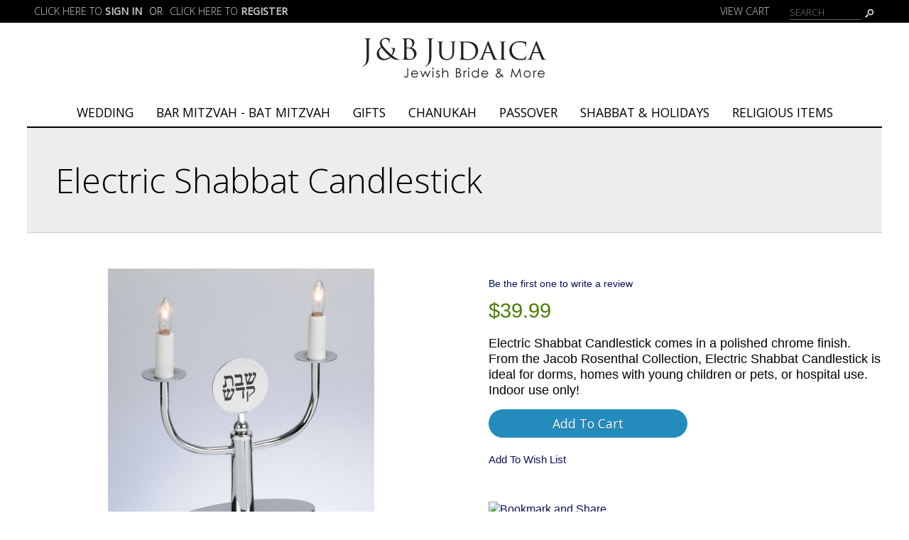

--- FILE ---
content_type: text/html; charset=ISO-8859-1
request_url: https://www.jewishbride.com/store/electric_candlestick.html
body_size: 28274
content:
<!-- ***** Start of Include: [sc] BB-VARs-DOCTYPE.sst -->
<!doctype html><html lang="en-US"><head>
<meta name="generator" content="ShopSite Pro 15.0 r3 (sc - BB-Product.sst)">
<meta name="referrer" content="no-referrer-when-downgrade">
<meta name="web_author" content="ShopSite.com Template - Central BB-Theme">
<meta http-equiv="content-type" content="text/html; charset=ISO-8859-1">
<meta name="viewport" content="width=device-width, initial-scale=1.0">
<!-- ***** End of Include:  BB-VARs-DOCTYPE.sst -->
<!-- ***** Start of Include: [sc] BB-ProductHead.sst -->
<meta name="keywords" content="shabbat, electric candlestick, ">
<meta name="description" content="Electric Shabbat Candlestick comes with 2 bulbs and In-Line On/Off Switch.  The Hebrew writing on the Candlestick reads Shabbat Kodish.">
<meta property="og:type" content="product">
<meta property="og:title" content="Electric Shabbat Candlestick">
<meta property="og:description" content="Love This : Electric Shabbat Candlestick">
<meta property="og:image" content="https://www.jewishbride.com/store/media/products/shabbat_electric_candlesticks.png">
<meta property="og:url" content="https://www.jewishbride.com/store/electric_candlestick.html">
<meta property="og:site_name" content="J & B Judaica"><title>Electric Shabbat Candlestick</title>
<link rel="canonical" href="https://www.jewishbride.com/store/electric_candlestick.html">
<link rel="stylesheet" href="https://www.jewishbride.com/store/publish/bb-basicmoreinfo.css">

<!-- ***** End of Include:  BB-ProductHead.sst -->
<!-- ***** Start of Include: [data] BB-Head.sst -->
<!-- Google Tag Manager -->
<script>(function(w,d,s,l,i){w[l]=w[l]||[];w[l].push({'gtm.start':new Date().getTime(),event:'gtm.js'});var f=d.getElementsByTagName(s)[0],j=d.createElement(s),dl=l!='dataLayer'?'&l='+l:'';j.async=true;j.src='https://www.googletagmanager.com/gtm.js?id='+i+dl;f.parentNode.insertBefore(j,f);})(window,document,'script','dataLayer','GTM-WNH92R');</script>
<!-- End Google Tag Manager -->

<!-- Google tag (gtag.js) --> <script async src="https://www.googletagmanager.com/gtag/js?id=AW-1006916737"></script> <script> window.dataLayer = window.dataLayer || []; function gtag(){dataLayer.push(arguments);} gtag('js', new Date()); gtag('config', 'AW-1006916737'); </script>


<link rel="stylesheet" type="text/css" href="https://www.jewishbride.com/store/publish/bb.css">
<link rel="stylesheet" type="text/css" href="https://www.jewishbride.com/store/publish/bb-central.css">
<script type="text/javascript" src="https://www.jewishbride.com/store/publish/bb.js"></script>

<!-- ***** End of Include:  BB-Head.sst -->
<script type="text/javascript" src="https://ajax.googleapis.com/ajax/libs/jquery/3.7.1/jquery.min.js"></script>
  <script type="text/javascript">
    var ss_jQuery = jQuery.noConflict(true);
  </script>
<script src="https://www.jewishbride.com/store/media/en-US/javascript/jquery/jquery.jqzoom-core-pack.js?1548198286"></script>
<script src="https://www.jewishbride.com/store/media/en-US/javascript/jquery/json2.min.js?1416590993"></script>
</head><body class="fullwidth bb-pr-product">
<!-- ***** Start of Include: [data] BB-Header-Central.sst -->
<!-- Google Tag Manager (noscript) -->
<noscript><iframe src="https://www.googletagmanager.com/ns.html?id=GTM-WNH92R" height="0" width="0" style="display:none;visibility:hidden"></iframe></noscript>
<!-- End Google Tag Manager (noscript) -->

<script type="text/javascript">var $ = ss_jQuery, jQuery = ss_jQuery;</script><header>
<div id="cl-topbar"><div id="cl-topbarin"><div class="left inline-left"><div id="cl-registration"><script type="text/javascript">DisplayRegistration("|","|","or");</script></div></div><div class="right inline-right"><script type="text/javascript">DisplayMiniCart("ItemCount");</script><!-- ***** Start of Include: [sc] BB-SearchField.sst -->
<form action="https://www.jewishbride.com/cgi-jewishbride/sb/productsearch.cgi?storeid=*1a5ff44d10a64bce08c962efd9fbbf" method="post" id="bb-searchform"><input type="hidden" name="storeid" value="*1a5ff44d10a64bce08c962efd9fbbf"><span id="search-area"><input type="text" name="search_field" id="search-field" size="20" value="Search" onFocus="value=''"><input type="submit" id="search-submit" value="Go"></span></form><!-- ***** End of Include:  BB-SearchField.sst -->
</div><div class="clear"></div></div></div>
<div id="cl-logo">
    <div id="cl-logoin"><a href="http://www.jewishbride.com/store/index.html" title="J & B Judaica"><img src="https://www.jewishbride.com/store/media/JB_logo.png" alt="JB Logo"></a></div>    <!-- ***** Start of Include: [sc] BB-PageMenu.sst -->
<div class="suckertreemenu">
<ul id="ShopSite">
  <li><a href="https://www.jewishbride.com/store/wedding.html" style="" title="Wedding" >Wedding</a>
<ul>
  <li><a href="https://www.jewishbride.com/store/ketubah.html"  title="Ketubah" >Ketubah</a></li>
  <li><a href="https://www.jewishbride.com/store/yarmulke.html"  title="Yarmulke" >Yarmulke</a></li>
  <li><a href="https://www.jewishbride.com/store/kiddush_cups.html"  title="Kiddush Cups" >Kiddush Cups</a></li>
  <li><a href="https://www.jewishbride.com/store/wedding_ss90.html"  title="Groom's Glass" >Groom's Glass</a></li>
  <li><a href="https://www.jewishbride.com/store/wedding_ss91.html"  title="Ceremony Items" >Ceremony Items</a></li>
  <li><a href="https://www.jewishbride.com/store/anniversary.html"  title="Anniversary" >Anniversary</a></li>
  <li><a href="https://www.jewishbride.com/store/books_wedding.html"  title="Jewish Wedding Books" >Jewish Wedding Books</a></li>
  <li><a href="https://www.jewishbride.com/store/parents_gifts.html"  title="Parent's Gifts" >Parent's Gifts</a></li>
</ul>
</li>
  <li><a href="https://www.jewishbride.com/store/bar_mitzvah_bat_mitzvah.html"  title="Bar Mitzvah - Bat Mitzvah" >Bar Mitzvah - Bat Mitzvah</a>
<ul>
  <li><a href="https://www.jewishbride.com/store/tallit.html"  title="Tallit" >Tallit</a></li>
  <li><a href="https://www.jewishbride.com/store/yarmulke.html"  title="Yarmulke" >Yarmulke</a></li>
  <li><a href="https://www.jewishbride.com/store/kiddush_cups.html"  title="Kiddush Cups" >Kiddush Cups</a></li>
  <li><a href="https://www.jewishbride.com/store/yads.html"  title="Yads (Torah Pointers)" >Yads (Torah Pointers)</a></li>
  <li><a href="https://www.jewishbride.com/store/b_mitzvah_gifts.html"  title="Mitzvah Gifts" >Mitzvah Gifts</a></li>
  <li><a href="https://www.jewishbride.com/store/books_bmitzvah.html"  title="Mitzvah Books" >Mitzvah Books</a></li>
  <li><a href="https://www.jewishbride.com/store/b_mitzvah_cert.html"  title="Artist Certificates" >Artist Certificates</a></li>
  <li><a href="https://www.jewishbride.com/store/jewelry.html"  title="Mitzvah Jewelry Gifts" >Mitzvah Jewelry Gifts</a></li>
  <li><a href="https://www.jewishbride.com/store/tallit_bags.html"  title="Tallit Bags" >Tallit Bags</a></li>
  <li><a href="https://www.jewishbride.com/store/tallis_clips.html"  title="Tallit Clips" >Tallit Clips</a></li>
  <li><a href="https://www.jewishbride.com/store/tefillin.html"  title="Tefillin" >Tefillin</a></li>
</ul>
</li>
  <li><a href="https://www.jewishbride.com/store/home_gifts.html"  title="Gifts" >Gifts</a>
<ul>
  <li><a href="https://www.jewishbride.com/store/home_gifts.html"  title="Home Gifts" >Home Gifts</a>
<ul>
  <li><a href="https://www.jewishbride.com/store/decorative.html"  title="Decorative Items" >Decorative Items</a></li>
  <li><a href="https://www.jewishbride.com/store/keepsake_box_collection.html"  title="Keepsake Collections" >Keepsake Collections</a></li>
  <li><a href="https://www.jewishbride.com/store/kitchen_dining.html"  title="Kitchen and Dining" >Kitchen and Dining</a></li>
  <li><a href="https://www.jewishbride.com/store/picture_frames.html"  title="Picture Frames" >Picture Frames</a></li>
  <li><a href="https://www.jewishbride.com/store/tzedakah_boxes.html"  title="Tzedakah Boxes" >Tzedakah Boxes</a></li>
  <li><a href="https://www.jewishbride.com/store/wallblessings.html"  title="Wall Blessings and Key Chains" >Wall Blessings and Key Chains</a></li>
</ul>
</li>
  <li><a href="https://www.jewishbride.com/store/jewelry.html"  title="Jewelry" >Jewelry</a></li>
  <li><a href="https://www.jewishbride.com/store/judaic_framed_artwork.html"  title="Judaic Artwork" >Judaic Artwork</a></li>
  <li><a href="https://www.jewishbride.com/store/children_babies.html"  title="Children & Bris" >Children & Bris</a></li>
  <li><a href="https://www.jewishbride.com/store/children_yarmulke.html"  title="Yarmulke - Children & Bris" >Yarmulke - Children & Bris</a></li>
  <li><a href="https://www.jewishbride.com/store/gifts_for_men.html"  title="Gifts for Men" >Gifts for Men</a></li>
  <li><a href="https://www.jewishbride.com/store/professional.html"  title="Professional Gifts" >Professional Gifts</a></li>
  <li><a href="https://www.jewishbride.com/store/desert_kippot.html"  title="Kippot Hats for Ladies" >Kippot Hats for Ladies</a></li>
  <li><a href="https://www.jewishbride.com/store/Tree_of_Life_Collection.html"  title="Tree of Life Collection" >Tree of Life Collection</a></li>
  <li><a href="https://www.jewishbride.com/store/books_music.html"  title="Books & Music" >Books & Music</a></li>
</ul>
</li>
  <li><a href="https://www.jewishbride.com/store/chanukah_dreidels.html"  title="Chanukah" >Chanukah</a>
<ul>
  <li><a href="https://www.jewishbride.com/store/menorahs.html"  title="Menorahs" >Menorahs</a></li>
  <li><a href="https://www.jewishbride.com/store/electric_menorahs.html"  title="Electric Menorahs" >Electric Menorahs</a></li>
  <li><a href="https://www.jewishbride.com/store/chanukahcandles.html"  title="Chanukah Candles, Bulbs & Oils" >Chanukah Candles, Bulbs & Oils</a></li>
  <li><a href="https://www.jewishbride.com/store/dreidels.html"  title="Dreidels" >Dreidels</a></li>
  <li><a href="https://www.jewishbride.com/store/chanukah_decorations.html"  title="Chanukah Decorations" >Chanukah Decorations</a></li>
  <li><a href="https://www.jewishbride.com/store/chanukah_gifts.html"  title="Chanukah Gifts" >Chanukah Gifts</a></li>
  <li><a href="https://www.jewishbride.com/store/chanukahgelt.html"  title="Chanukah Gelt" >Chanukah Gelt</a></li>
</ul>
</li>
  <li><a href="https://www.jewishbride.com/store/passover.html"  title="Passover" >Passover</a>
<ul>
  <li><a href="https://www.jewishbride.com/store/seder_plates.html"  title="Seder Plates & Matzah Trays" >Seder Plates & Matzah Trays</a></li>
  <li><a href="https://www.jewishbride.com/store/matzah_cover.html"  title="Matzah Covers and Afikomen Bags" >Matzah Covers and Afikomen Bags</a></li>
  <li><a href="https://www.jewishbride.com/store/elijah_miriam_cups.html"  title="Elijah & Miriam Cups" >Elijah & Miriam Cups</a></li>
  <li><a href="https://www.jewishbride.com/store/seder_table.html"  title="Seder Table Items" >Seder Table Items</a></li>
  <li><a href="https://www.jewishbride.com/store/passover_bibs.html"  title="Passover Bibs" >Passover Bibs</a></li>
  <li><a href="https://www.jewishbride.com/store/passover_gifts.html"  title="Passover Gifts" >Passover Gifts</a></li>
  <li><a href="https://www.jewishbride.com/store/haggadah.html"  title="Haggadah" >Haggadah</a></li>
</ul>
</li>
  <li><a href="https://www.jewishbride.com/store/shabbat.html"  title="Shabbat & Holidays" >Shabbat & Holidays</a>
<ul>
  <li><a href="https://www.jewishbride.com/store/shabat_candles.html"  title="Candlesticks & Candles" >Candlesticks & Candles</a></li>
  <li><a href="https://www.jewishbride.com/store/challah_covers.html"  title="Challah Boards, Covers & Knives" >Challah Boards, Covers & Knives</a></li>
  <li><a href="https://www.jewishbride.com/store/kiddush_cups.html"  title="Kiddush Cups" >Kiddush Cups</a></li>
  <li><a href="https://www.jewishbride.com/store/havdalah.html"  title="Havdalah" >Havdalah</a></li>
  <li><a href="https://www.jewishbride.com/store/purim.html"  title="Purim" >Purim</a></li>
  <li><a href="https://www.jewishbride.com/store/rosh_hashanah.html"  title="Rosh Hashanah & High Holidays" >Rosh Hashanah & High Holidays</a></li>
</ul>
</li>
  <li><a href="https://www.jewishbride.com/store/index.html"  title="Religious Items" >Religious Items</a>
<ul>
  <li><a href="https://www.jewishbride.com/store/kiddush_cups.html"  title="Kiddush Cups" >Kiddush Cups</a></li>
  <li><a href="https://www.jewishbride.com/store/mezuzah.html"  title="Mezuzah" >Mezuzah</a></li>
  <li><a href="https://www.jewishbride.com/store/tallit.html"  title="Tallit" >Tallit</a></li>
  <li><a href="https://www.jewishbride.com/store/tallit_bags.html"  title="Tallit Bags" >Tallit Bags</a></li>
  <li><a href="https://www.jewishbride.com/store/tallis_clips.html"  title="Tallis Clips" >Tallis Clips</a></li>
  <li><a href="https://www.jewishbride.com/store/tefillin.html"  title="Tefillin" >Tefillin</a></li>
  <li><a href="https://www.jewishbride.com/store/tzitzit.html"  title="Tzitzit" >Tzitzit</a></li>
  <li><a href="https://www.jewishbride.com/store/tzedakah_boxes.html"  title="Tzedakah Boxes" >Tzedakah Boxes</a></li>
  <li><a href="https://www.jewishbride.com/store/washingcups.html"  title="Washing Cups and Towels" >Washing Cups and Towels</a></li>
  <li><a href="https://www.jewishbride.com/store/yads.html"  title="Yads (Torah Pointers)" >Yads (Torah Pointers)</a></li>
  <li><a href="https://www.jewishbride.com/store/yahrzeit.html"  title="Yahrzeit - Memorial" >Yahrzeit - Memorial</a></li>
  <li><a href="https://www.jewishbride.com/store/books_music.html"  title="Books & Music" >Books & Music</a></li>
  <li><a href="https://www.jewishbride.com/store/yarmulke.html"  title="Yarmulkes" >Yarmulkes</a></li>
</ul>
</li>
</ul>
</div>
<script type="text/javascript">var liwidth = "0"; $("ul#ShopSite > li").each(function() {liwidth = parseInt(liwidth) + parseInt($(this).outerWidth());}); $("div.suckertreemenu").append("<a href=\"http://www.jewishbride.com/store/index.html\" id=\"categoriesLink\" onclick=\"openVertical(); return false;\">Categories<\/a>"); $("ul#ShopSite").append("<div id=\"bb-navfade\" onclick=\"openVertical();\"><\/div>"); $("ul#ShopSite li").each(function() {if ($(this).children("ul").length > 0) {$(this).attr("class","bb-navfolder")}});
$("#ShopSite > li").each(function() {if ($(this).html().indexOf("home_gifts.html") != -1) {$(this).addClass("subcategory"); return false;}});function rdCheck(wels) {
  if (wels > $("div.suckertreemenu").parent().outerWidth()) {verticalNav();} 
  else if ($("html").attr("id") === "touch") {horizontalNavTouch();} 
  else {regularNav();}
}
$("document").ready(function() {
  $(window).resize(debouncer(function() {rdCheck(liwidth);}));
  rdCheck(liwidth);
});
</script>
<!-- ***** End of Include:  BB-PageMenu.sst -->
<div class="clear"></div></div>
</header>

<div id="cl-alwayswhite">

<!-- ***** End of Include:  BB-Header-Central.sst -->
<!-- ***** Start of Include: [sc] BB-ProductPageContent.sst -->
<h1 id="bbnme">Electric Shabbat Candlestick</h1><div id="bb-abovedivider"></div><div id="bb-content"><div id="bb-inner"><div id="bb-miimghalf"><!-- ***** Start of Include: [sc] MoreInfoImageRow.sst -->
<style type="text/css">.clear{clear:both}.hidden{display:none!important}.thumb-cards{display:-ms-flexbox !important;display: flex !important;}.flex2>div{max-width:50%}.flex3>div{max-width:33%}.flex4>div{max-width:25%}.flex5>div{max-width:20%}.flex6>div{max-width:16%}.flex7>div{max-width:14%}.flex8>div{max-width:12.5%}.flex9>div{max-width:11%}.flex10>div{max-width:10%}td div.prod_img{min-width:300px}.prod_img,.row_img,#prod_img,.row_img img{max-width:100%}.prod_img,.row_img,#prod_img,.row_img img{max-width:initial !important}.row_img{margin-top:6px;clear:left}.row_img a{display:inline-block;margin-top:2px;margin-right:2px}.row_img .thumb-cards>div:last-child a{margin-right:0px !important}#gallery img{border:1px solid transparent;;opacity:.7;filter:opacity(70)}a.zoomGalleryActive img{border:1px solid #06105B !important;opacity:1!important;filter:opacity(100)!important}</style>
<div class="prod_img"><img src="https://www.jewishbride.com/store/media/products/ss_size1/shabbat_electric_candlesticks.png" alt="Electric Shabbat Candlestick" name="prod_img" id="prod_img" data-zoom-image="https://www.jewishbride.com/store/media/products/shabbat_electric_candlesticks.png"></div>
<div class="row_img" id="gallery"><div class="thumb-cards flex5">
</div></div>
<!-- ***** End of Include:  MoreInfoImageRow.sst -->
</div><div id="bb-miinfohalf" class="lmt">
  <span class="hidden">Electric Shabbat Candlestick</span>    <span id="bb-writerev"><a class="reviews_write_review_link" href="https://www.jewishbride.com/cgi-jewishbride/sb/reviews.cgi?storeid=*1a5ff44d10a64bce08c962efd9fbbf&reviews_mode=2&code=ExplodeA245307c06389aea9505279002b011376" rel="nofollow" onClick="window.open(this.href, 'Write_a_review', 'width=600,height=700,resizable=yes,scrollbars=yes');return false;">Be the first one to write a review</a></span><!-- ***** Start of Include: [sc] BB-PriceTwoLine.sst -->
<div class="bb-price Normal" id="bb-pricetwoline">
    
      <span class="bb-saleprice">$<span>39.99</span></span> 
  </div>
<!-- ***** End of Include:  BB-PriceTwoLine.sst -->

<div id="bb-midesc" class="Plain Normal">Electric Shabbat Candlestick comes in a polished chrome finish.   From the Jacob Rosenthal Collection, Electric Shabbat Candlestick is ideal for dorms, homes with young children or pets, or hospital use.  Indoor use only!
<div class="clear"></div></div>  <form id="bb-miform" action="https://www.jewishbride.com/cgi-jewishbride/sb/order.cgi" method="post"><input type="hidden" name="storeid" value="*1a5ff44d10a64bce08c962efd9fbbf"><input type="hidden" name="dbname" value="products"><input type="hidden" name="function" value="add">
<input type="hidden" name="itemnum" value="406">
 
<input id="bb-miaddtxt" class="bb-bigsubmit" type="submit" value="Add To Cart"> 
</form>
<div class="clear"></div>
<form action="https://www.jewishbride.com/cgi-jewishbride/sb/wishlist.cgi" method="post">
<input type="hidden" name="storeid" value="*1a5ff44d10a64bce08c962efd9fbbf">
<input type="hidden" name="itemnum" value="406">
<input type="hidden" name="wl" value="">
<input type="hidden" name="func" value="add">
<div class="ss_wl_Box" style="display:none;"><span class="ss_wl_Label">Add To Wish List</span><div class="ss_wl_Lists"></div></div>
</form>
<div id="bbsocialshare"><span id="tellafriend"><a href="//www.addthis.com/bookmark.php?v=250&amp;pub=xa-4a78769c7cc46f3b" onmouseover="return addthis_open(this, '', '[URL]', '[TITLE]')" onmouseout="addthis_close()" onclick="return addthis_sendto()"><img src="//s7.addthis.com/static/btn/lg-share-en.gif" width="125" height="16" alt="Bookmark and Share" style="border:0"/></a><script type="text/javascript" src="//s7.addthis.com/js/250/addthis_widget.js?pub=xa-4a78769c7cc46f3b"></script></span></div>
</div><!-- closing bb-miinfo -->
  <div class="clear"></div>
  
<div id="bb-mi-moreinfotext" class="bb-mi-regsection lmt">Electric Shabbat Candlestick comes with 2 bulbs and In-Line On/Off Switch.  The Hebrew writing on the Candlestick reads Shabbat Kodish.<br><br>

Measures 9.00" l x 2.50" w x 5.50" h.</div><div id="bb-mi-createdtable" class="bb-mi-regsection lmt">
          </div>
<div class="clear"></div></div></div>

<section id="bb-bestsellers"><div id="bb-divbestsellers"><h2 id="bb-globalcrosssellhdr" class="bb-bottomborder">Other items you might want to order:</h2><div id="bbgcrosssell" class="loopinfinite5"><ul id="bb-loopgcross" class="bb-loopheight">
<li class="prod"><!-- ***** Start of Include: [sc] BB-ProductCrossSellDefine-Infinite.sst -->
<div class="bb-crossinfinite left"><div class="bb-crossimg"><a href="https://www.jewishbride.com/store/eml.html" title="Electric Memorial Lamp"><img src="https://www.jewishbride.com/store/media/products/ss_size3/ElectricMemorialLampL-977.png" alt="ElectricMemorialLampL-977.png"></a></div><div class="bb-crossdets"><a class="bb-prodnme Bold Normal" href="https://www.jewishbride.com/store/eml.html" title="Electric Memorial Lamp">Electric Memorial Lamp</a>
<span class="bb-prodprc Bold Normal">
  $45.00  </span>
 </div><div class="clear"></div>
</div>

<!-- ***** End of Include:  BB-ProductCrossSellDefine-Infinite.sst -->

</li><li class="prod"><!-- ***** Start of Include: [sc] BB-ProductCrossSellDefine-Infinite.sst -->
<div class="bb-crossinfinite left"><div class="bb-crossimg"><a href="https://www.jewishbride.com/store/battery_candlestick.html" title="Shabbat Candles Battery Operated"><img src="https://www.jewishbride.com/store/media/products/ss_size3/shabbat_battery_candlestick.png" alt="shabbat_battery_candlestick"></a></div><div class="bb-crossdets"><a class="bb-prodnme Bold Normal" href="https://www.jewishbride.com/store/battery_candlestick.html" title="Shabbat Candles Battery Operated">Shabbat Candles Battery Operated</a>
<span class="bb-prodprc Bold Normal">
  $5.00  </span>
 </div><div class="clear"></div>
</div>

<!-- ***** End of Include:  BB-ProductCrossSellDefine-Infinite.sst -->

</li></ul><div class="clear"></div></div></div></section>

<!-- ***** End of Include:  BB-ProductPageContent.sst -->
<!-- ***** Start of Include: [data] BB-Footer3.sst -->
</div><footer>  
<div id="bb-footer3row1outer">
  <div id="bb-footer3row1">
    <div id="bb-footer3follow"><a href="http://facebook.com/JewishBride" rel="noopener" class="social_follow fb_follow" target="_blank"><img class="social_follow fb_follow" src="https://www.jewishbride.com/store/media/en-US/backgrounds/shared/transparent-facebook.png" alt="Like our Facebook Page" title="Like our Facebook Page"></a><a href="https://twitter.com/JewishBride1" rel="noopener" class="social_follow twtr_follow" target="_blank"><img class="social_follow twtr_follow" src="https://www.jewishbride.com/store/media/en-US/backgrounds/shared/transparent-twitter.png" alt="Follow us on Twitter" title="Follow us on Twitter"></a><a href="https://www.instagram.com/j_b_judaica"border="0" target="_blank"> <img src ="https://www.jewishbride.com/store/media/instagram.jpg" alt="Follow Us on Instagram" title="Follow us on Instagram"></a></div>
    <div class="clear"></div>
  </div>
</div>
<div id="bb-footer3">
  <div id="bb-footer3links">
    <div class="footer_pagelinks">
 <a class="footer_pagetitle" href="https://www.jewishbride.com/store/about.html" title="About Us" >About Us</a>
</div>
<div class="footer_pagelinks">
 <a class="footer_pagetitle" href="https://www.jewishbride.com/store/contacts.html" title="Contact Us" >Contact Us</a>
</div>
<div class="footer_pagelinks">
 <a class="footer_pagetitle" href="https://www.jewishbride.com/store/security.html" title="Security Policy" >Security Policy</a>
</div>
        <div class="clear"></div>
  </div>
<div class="clear"></div>
<div id="bb-footer3footer"><center><BR><BR><font size="2"<div align="center"><span class="style1"> © 1995 - 2024 J & B Judaica, Jewish Bride & More  </span></center>
</div><div class="clear"></div><div id="bb-footeradditionallinks">
<a class="giftcertlink" href="https://www.jewishbride.com/cgi-jewishbride/sb/order.cgi?storeid=*1a5ff44d10a64bce08c962efd9fbbf&amp;cert=gift">Gift Certificates</a>
<a href="https://www.jewishbride.com/cgi-jewishbride/sb/wishlist.cgi?storeid=*1a5ff44d10a64bce08c962efd9fbbf">Gift Registry</a><a href="https://www.jewishbride.com/cgi-jewishbride/sb/order.cgi?func=3&amp;storeid=*1a5ff44d10a64bce08c962efd9fbbf&amp;html_reg=html" title="Your Account">Your Account</a></div>
</div></footer>

<!-- ***** End of Include:  BB-Footer3.sst -->
<!-- ***** Start of Include: [sc] BB-FooterScripts.sst -->
<link href="//fonts.googleapis.com/css?family=Lobster|Open+Sans:400,300" rel="stylesheet" type="text/css"><link href="https://www.jewishbride.com/store/publish/bb-bxslider.css" rel="stylesheet">
<script src="https://www.jewishbride.com/store/publish/bb-bxslider.js"></script>
<script type="text/javascript">ss_jQuery(document).ready(function(){ss_jQuery('#bb-loopgcross').bxSlider({maxSlides: 9, minSlides: 3, slideWidth: 200, slideMargin: 10, pager: false, infiniteLoop: false, hideControlOnEnd: true,touchEnabled:false});});</script>
<script type="text/javascript">$(document).ready(function(){$('.bb-prodprc').each(function(){e=$(this);var a=e.attr('data-price');if(a) {var subs = a.replace(/,/g, '').split('|');for (i = 0; i < subs.length; i++) {subs[i] = parseFloat(subs[i]);}; var prc='$'+Number(subs.min()).toFixed(2);if ((subs.min()) != (subs.max())) prc += ' - ' + '$' + Number(subs.max()).toFixed(2);e.text(e.text() + prc); e.removeAttr('data-price');}});});</script>
<!-- ***** Start of Include: [sc] BB-MatchHeight.js -->
<script type="text/javascript" src="https://www.jewishbride.com/store/publish/bb-matchHeight.js"></script>
<script type="text/javascript">(function($) {$(function() {var byRow = $('body'); $('.bb-loopheight').each(function() {$(this).children('.bb-matchheight').matchHeight(byRow);});});})(ss_jQuery);</script>
<!-- ***** End of Include:  BB-MatchHeight.js -->
<script type="text/javascript" src="https://www.jewishbride.com/store/publish/bb-modernizr.js"></script>
<script type="text/javascript">$("table").each(function() {if (($(this).outerWidth()) > ($(this).parent().outerWidth())) {$(this).addClass("tabletoobig");}});</script>
<!-- ***** End of Include:  BB-FooterScripts.sst -->
<!-- ***** Start of Include: [sc] QuickAjaxAddToCart.sst -->
<!-- ***** End of Include:  QuickAjaxAddToCart.sst -->
<!-- ***** Start of Include: [sc] MoreInfoImageRow-JavaScript.sst -->
<script src="https://www.jewishbride.com/store/publish/elevatezoom.js"></script>
<script>ss_jQuery("#prod_img").elevateZoom({gallery:'gallery',zoomType:"inner",cursor:"crosshair"});</script>
<!-- ***** End of Include:  MoreInfoImageRow-JavaScript.sst -->
<script>function updatePrice(prodcontainer) {var price = 39.99;ss_jQuery("#"+prodcontainer+" select option:selected").each(function(){var optionval = ss_jQuery(this).val();if(optionval.indexOf(';=') > -1){price=parseFloat(optionval.substring(optionval.indexOf(';=')+2))||price;} else if(optionval.match(/;[*xX]/)) {price *= parseFloat(optionval.substring(optionval.indexOf(';')+2))||1;}else if(optionval.indexOf(';') > -1 && optionval.indexOf(';n') == -1) {price += parseFloat(optionval.substring(optionval.indexOf(';')+1))||0;}});price = Number(price).toLocaleString('en-US', { style: 'decimal', maximumFractionDigits : 2, minimumFractionDigits : 2 });ss_jQuery("#"+prodcontainer+" .bb-saleprice:nth-child(1) span").html(price);}
ss_jQuery("div#bb-miopt select").change(function(){updatePrice("bb-inner");});
</script>
<!-- ***** Start of Include: [sc] json-microdata.sst -->
<script type="application/ld+json">{"@context": "http://schema.org/","@type": "Product","name": "Electric Shabbat Candlestick","sku": "CS-4EL-A","image": ["https://www.jewishbride.com/store/media/products/ss_size1/shabbat_electric_candlesticks.png"],"description": "Electric Shabbat Candlestick comes in a polished chrome finish.   From the Jacob Rosenthal Collection, Electric Shabbat Candlestick is ideal for dorms, homes with young children or pets, or hospital use.  Indoor use only! ","mpn": "CS-4EL-A","gtin": "089824303863","offers": {"@type": "Offer","priceCurrency": "USD","price": "39.99","seller": {"@type": "Organization","name": "J & B Judaica"},"itemCondition": "NewCondition","availability": "InStock","url":"https://www.jewishbride.com/store/electric_candlestick.html"}}</script>

<!-- ***** End of Include:  json-microdata.sst -->
<script type="text/javascript">
!function(d,s,i,c){var j,f=d.getElementsByTagName(s)[0];if(!d.getElementById(i)){j=d.createElement(s);j.type='text/javascript';j.async=true;j.id=i;j.src=c;f.parentNode.insertBefore(j,f)}}(document,"script","wishlist_script_tag","https://www.jewishbride.com/store/publish/wishlist.js");
</script>
<script type="text/javascript">var _gaq = _gaq || [];
_gaq.push(['_setAccount', 'UA-30434514-1']);
_gaq.push(['_trackPageview']);
(function() {
var ga = document.createElement('script'); ga.type = 'text/javascript'; ga.async = true;

ga.src = ('https:' == document.location.protocol ? 'https://ssl' : 'http://www') + '.google-analytics.com/ga.js';
var s = document.getElementsByTagName('script')[0]; s.parentNode.insertBefore(ga, s);
})();
</script></body>
</html>


--- FILE ---
content_type: text/css
request_url: https://www.jewishbride.com/store/publish/bb-central.css
body_size: 9652
content:
body, td {line-height: 140%;}
div#cl-textain p, div#cl-textbin p {margin: 0px auto; padding: 0px;}
div#cl-topbar {padding: 4px 0px; margin: 0px; background: #000000; color: #FFFFFF; text-transform: uppercase; text-align: center; clear: both;}
div#cl-topbarin {width: 94%; max-width: 1400px; margin: 0px auto; padding: 0px; text-align: justify; white-space: nowrap; clear: both; font-family: 'Open Sans', sans-serif; font-weight: 300;}
div#cl-topbarin div.inline-left, div#cl-topbarin div.inline-right {vertical-align: middle; font-size: 90%;}
div#cl-topbar form, div#bb-miniflyout, div#cl-registration {display: inline-block; zoom: 1; *display: inline; vertical-align: middle; padding: 0px;}
div#cl-registration {padding: 0px 0px 0px 0px;}
div#cl-registration a, span#bb-gclink a {padding: 0px 10px; font-weight: 300;}
form#bb-searchform {width: 155px; overflow: hidden; text-align: right;}
span#search-area {display: inline-block; zoom: 1; *display: inline; white-space: nowrap; padding: 0px;}
input#search-field {width: 100px; background: transparent; border: 0px; border-bottom: 1px solid #D0D0D0; color: #FFFFFF; opacity: 0.5; filter: opacity(50); font-family: 'Open Sans', sans-serif; font-weight: 300; text-transform: uppercase; padding: 1px 0px; margin: 0px;}
input#search-submit {margin: 0px; padding: 0px; width: 30px; max-width: 30px; text-indent: 500px; overflow: hidden; display: inline-block; zoom: 1; *display: inline; height: 20px; background: transparent url(../media/en-US/backgrounds/shared/bb-sprite.png) -10px -228px no-repeat;}
div#cl-topbar a {color: #FFFFFF; opacity: 0.8; filter: opacity(80);}
div#cl-topbar a:hover {opacity: 1.0; filter: opacity(100);}
div#cl-topbarin > div.half {display: inline-block; zoom: 1; *display: inline; vertical-align: middle; height: 100%;}
div#cl-topbarin > div.half:before {content: ''; display: inline-block; zoom: 1; *display: inline; vertical-align: middle; height: 100%;}
span#bb-gclink a {position: relative; top: 1px;}
div#cl-logo {padding: 10px 0px 0px 0px; text-align: center; position: relative; z-index: 4; border-bottom: 2px solid #000000; width: 94%; max-width: 1400px; margin: 0px auto;}
div#cl-logoin, div#cl-headerin {max-width: 50%; padding-bottom: 10px; display: inline-block; zoom: 1; *display: inline; vertical-align: middle; height: 100%;}
div#cl-logoin:before, div#cl-headerin:before {content: ''; display: inline-block; vertical-align: middle; height: 100%;}
div#cl-logoin img, div#cl-headerin img {max-height: 300px;}
div#cl-headerimgin {width: 100%; text-align: center;}
div#cl-headerimgin img {display: block; margin: 0px auto; padding: 0px;}
div#cl-makelogoin {text-align: center; padding: 0px; line-height: 60px;}
div#cl-makelogoin a {font-family: 'Lobster', serif; font-size: 360%; text-decoration: none; cursor: pointer; color: #000000;}
div#cl-makelogoin a:hover {color: #000000;}
header div#header, footer div#footer, section div.section, nav div.suckertreemenu, article div#article {width: 100%; max-width: 1400px; margin: 0px auto;}
div#bb-miniflyout {display: inline-block; zoom: 1; *display: inline; padding: 0px; margin: 0px; clear: none; overflow: visible;}
a.bb-reglink {padding: 0px 2px;}
body div#verticalNav {margin: 0px auto; position: static}
body div#verticalNav a#categoriesLink {display: block; clear: both; min-height: 44px; max-height: 44px; min-width: 44px; position: relative; z-index: 6000; background: url(../media/en-US/backgrounds/shared/bb-sprite-dark.png) center -264px no-repeat; text-indent: 500%; white-space: nowrap; overflow: hidden;}
div.suckertreemenu ul#ShopSite > li.bb-navfolder:hover > a:after  {display: none;}
div.suckertreemenu ul#ShopSite > li a {color: #000000; line-height: 40px; display: block; padding: 0px 14px 0px 14px; text-decoration: none; font-size: 110%; text-decoration: none; text-transform: uppercase; font-family: 'Open Sans', sans-serif; font-weight: 400;}
div.suckertreemenu ul#ShopSite li a:hover {color: #06105B;}
div#verticalNav ul#ShopSite li a:hover {opacity: 1.0; filter: opacity(100);}
div#bb-content, div#bb-carousel, section#bb-bestsellers, div#bb-pagebannercar {width: 94%; max-width: 1400px; margin: 0px auto;}
a.left_pagetitle, a.left_pagetitle:hover, a.right_pagetitle, a.right_pagetitle:hover, aside#bb-leftnav a.giftcertlink, aside#bb-leftnav a.giftcertlink:hover {cursor: pointer; color: #000000; font-family: 'Open Sans', sans-serif; font-size: 110%;}
a.left_pagelink, a.right_pagelink {color: #000000; font-size: 100%; opacity: 0.8; filter: opacity(80);}
a.left_pagelink:hover, a.right_pagelink:hover {color: #000000; opacity: 1.0; filter: opacity(100);}
div#bb-namesectioninner, h1#bbnme {padding: 40px 0px; text-align: left; background: #EDEDED; border-bottom: 1px solid #D0D0D0;}
div#bb-namesectioninner h1#bbnme {text-indent: 0px; font-size: 300%; font-family: 'Open Sans', sans-serif; font-weight: 300; background: transparent; width: auto; border-bottom: 0px;}
div#bb-namesectioninner div.bbtext {padding: 20px 40px 0px 40px;}
h1#bbnme {padding: 40px !important; width: 94%; max-width: 1400px; margin: 0px auto; font-size: 300%; font-family: 'Open Sans', sans-serif; font-weight: 300;}
span.slidetitle {line-height: 50px; padding-bottom: 20px;}
div#cl-alwayswhite {background: #FFFFFF;}
body aside#bb-rightnav, body aside#bb-leftnav, div#bb-inner {padding: 50px 0px;}
div#bb-scrolldivadd, div#bb-scrolldivdesc, div#bb-scrolldivreviews, div#bb-scrolldivprodcross, div#bb-scrolldivstorecross, div#bb-scrolldivhow, div#bb-scrolldivsize, div#bb-regproddivcross {padding: 60px 0px;}
div#bb-miimghalf div#bb-zoomcontain {margin-bottom: 50px;}
.og-expander-inner {padding: 50px 30px;}
div#bb-divbestsellers {padding: 60px 0px;}
span.ss-billaddr-hdr, span.ss-shpaddr-hdr, td.payment_hdr, .detailfont, .bb-lknme, span.slidetitle {font-family: 'Lobster', serif;}
div#bb-scrolldivhow h2, h2#bb-productcrosssellhdr, h2#bb-globalcrosssellhdr, div#bb-divbestsellers h2, div#bb-cartcross h2, div#bb-regproddivcross h2 {font-family: 'Lobster', serif;}
footer {padding: 10px 0px 40px 0px; margin: 0px; position: relative}
div#bb-footer3soc {padding: 40px 0px; text-align: center;}
div#bb-footer3newsletter {padding: 0px 20px;}
div#bb-footer3newstext {opacity: 0.8; filter: opacity(80); font-family: 'Lobster', serif; font-size: 160%;}
div#bb-footer3follow {background: #FFFFFF; padding-left: 4px; border-top-left-radius: 22px; border-bottom-left-radius: 22px; -moz-border-top-left-radius: 22px; -moz-border-bottom-left-radius: 22px; -webkit-border-top-left-radius: 22px; -webkit-border-bottom-left-radius: 22px;}
div#bb-footer3row1 {background: #EDEDED; padding: 0px; height: 44px; max-height: 44px; overflow: hidden;}
a.social_follow {display: inline-block; zoom: 1; *display: inline; height: 44px; margin-left: 4px; border-radius: 50%; -moz-border-radius: 50%; -webkit-border-radius: 50%; width: 44px; text-align: center; background: #06105B;}
a.social_follow:hover {background: #3442AD;}
td#newsletter_submit input {padding: 4px 8px; font-size: 80%;}
div#bb-footer3links div.footer_pagelinks {padding-left: 20px; padding-right: 0px;}
a.footer_pagetitle, a.footer_pagetitle:hover {cursor: pointer; color: #000000; font-size: 110%; font-family: 'Open Sans', sans-serif;}
a.footer_pagelink {color: #000000; font-size: 100%; opacity: 0.8; filter: opacity(80); padding-top: 4px;}
a.footer_pagelink:hover {color: #3442AD; opacity: 1.0; filter: opacity(100);}
.bb-btns {text-align: center; clear: both; padding: 30px 0px 0px 0px;}
input[type=submit], input[type="submit"], a.bb-abutton, .buttons a, div#bb-scrolldivreviews a.reviews_write_review_link {border: 0px; text-shadow: rgba(0,0,0,.4) 0 1px 0; background: #238CBC; margin-top: 2px; margin-bottom: 2px; padding: 6px 8px; border-radius: 20px; -moz-border-radius: 20px; -webkit-border-radius: 20px; color: #FFFFFF; cursor: pointer; font-size: 12pt; font-family: 'Open Sans', sans-serif; font-weight: 400; -webkit-appearance: none;}
a.bb-abutton, .buttons a, div#bb-scrolldivreviews a.reviews_write_review_link {display: inline-block; zoom: 1; *display: inline;}
input[type=submit]:hover, input[type="submit"]:hover, a.bb-abutton:hover, .buttons a:hover, div#bb-scrolldivreviews a.reviews_write_review_link:hover {background: #2D81A9;}
input.button7, div.ss_wl_sort input[type="submit"], input.button68 {background: #BFBFBF; background: -webkit-gradient(linear, left top, left bottom, from(#8C8989), to(#A3A1A1)); background: -webkit-linear-gradient(top, #8C8989, #A3A1A1); background: -moz-linear-gradient(top, #8C8989, #A3A1A1); background: -ms-linear-gradient(top, #8C8989, #A3A1A1); background: -o-linear-gradient(top, #8C8989, #A3A1A1);}
input.button7:hover, div.ss_wl_sort input[type="submit"]:hover, input.button68:hover {background: #A3A1A1;}
body input[type=submit].bb-bigsubmit, body input[type="submit"].bb-bigsubmit, body input.button68, body input.button162, body input.button67, body input.button6, body input.button8, body div.bb-multiaddbutton input.add {display: block; width: 100%; max-width: 280px; text-align: center; padding: 8px 10px; font-size: 110%; clear: both;}
div.borders .bb-prodimg img, div.borders .bb-lkimg img {border: 0px;}
div.borders div.item {background: #FFFFFF;}

@media screen and (max-width : 751px) {
div#cl-registration, span#bb-gclink {color: #000000; display: none;}
div#cl-makelogoin a {font-size: 250%;}
div#bb-footer3row1 {background: #FFFFFF; padding: 0px; height: auto; max-height: 300px; overflow: hidden; text-align: center;}
}
@media screen and (max-width : 500px) {
div#cl-makelogoin a {font-size: 160%;}
}
@media print {
div#cl-logo {display: block; width: 100%; clear: both; color: #000000;}
}



--- FILE ---
content_type: application/javascript
request_url: https://www.jewishbride.com/store/publish/wishlist.js
body_size: 3860
content:
ss_jQuery(function ($){
		var in_frame = (top.location != location), open = null,sd=200;
		$(document).click(function(){if(open != null){open.slideToggle(sd);open=null;}});
		if(in_frame)$(top.document).click(function(){if(open != null){open.slideToggle(sd);open=null;}});
		$('div.ss_wl_Lists').hide().css('z-index',Math.max.apply(null,$.map($('body *'),function(e,n){if($(e).css('position')!='static')return(parseInt($(e).css('z-index'))||1);})));
		$('div.ss_wl_Box').show().each(function(){
			var t=$(this),f=t.closest('form'),rnum=f.find('input[name="itemnum"]').val(),storeid=f.find('input[name="storeid"]').val(),sb_path=f.attr('action');
			if(in_frame)
				f.attr('target', '_top');
			t.children('span.ss_wl_Label,span.ss_wl_Button').click(function(){
				var c = t.children('div.ss_wl_Lists');
				if(c.is(':hidden'))
				{
					var x;
					var error = '';
					x = rnum+':finoptnum';
					if($('[name="'+x+'"]').val() !== undefined) {
						$('<input type="hidden" name="'+x+'">').val($('[name="'+x+'"]').val()).appendTo(f);
						$('[name^="'+rnum+':finopt:"]').each(function(){
							if(/^.*;n$/.test($(this).val())) {
								$(this).addClass('field_warn').change(function(){$(this).removeClass('field_warn');});;
								error += "This product requires a menu selection";
							} else
								$('<input type="hidden" name="'+$(this).attr('name')+'">').val($(this).val()).appendTo(f);
						});
					}
					x = $('[name="'+rnum+':freeopt"]');
					if(x.val() !== undefined)
						$('<input type="hidden" name="freeopt">').val(x.val()).appendTo(f);
					x = $('[name="'+rnum+':qnty"]');
					if(x.val() !== undefined)
						$('<input type="hidden" name="qnty">').val(x.val()).appendTo(f);
					x = $('[name="'+rnum+':merchant"]');
					if(x.val() !== undefined)
						$('<input type="hidden" name="merchant">').val(x.val()).appendTo(f);
					if(error == '')
					{
					} else {
						f.remove('[name^="'+rnum+':finopt:"]');
						f.remove('[name="'+rnum+':finoptnum"]');
						f.remove('[name="qnty"]');
						f.remove('[name="freeopt"]');
						alert(error.replace(/^\s*|\s*$/g,''));
						return false;
					}
					c.html("");
					$.ajax({data:{storeid:storeid,func:'gl'},
						success:function(rdata, stat) {
							var data = rdata.data, err = rdata.error;
							if(err != undefined)
							{
								if(rdata.error_code == 2)
								{
									/* change the action of the form to go to order. */
									var url = sb_path.substring(0,sb_path.lastIndexOf('wishlist.cgi')) + 'order.cgi';
									f.attr('action', url);
									f.find('[name="func"]').val('2');
									f.find('[name="wl"]').val('cr');
									$('<input type="hidden" name="html_reg" value="html">').appendTo(f);
									f.submit();
									return false;
									if(in_frame)
										top.location = url;
									else
										location = url;
								}
								return false;
							}
							for(i=0;i<data.length;i++){
								$('<span class="ss_wl_List" tabindex="0" value="'+data[i].id+'"><span class="wl_name">'+data[i].name+'</span><span class="wl_priv">'+data[i].priv+'</span></span>').appendTo(c);
							}
							$('<span class="ss_wl_List" tabindex="0" value="new list">Create new Gift Registry</span>').appendTo(c);
							open = c.slideToggle(sd);
							t.find('span.ss_wl_List').click(function(){
								if(window.gtag)gtag('event','add_to_wishlist',{'event_category':'ShopSite'});
								c.slideToggle(sd);
								open = null;
								f.find('input[name="wl"]').attr('value',$(this).attr('value'));
								f.submit();
							});
						},
						url:sb_path,
						type:'GET',timeout:0,
						dataType:'jsonp', jsonp: 'callback', crossDomain: true,
						error: function (jqXHR, textStatus, errorThrown){console.log(errorThrown);}
					});
				}
				else{
					c.slideToggle(sd);
					open = null;
				}
			}).attr('tabindex','0');
		});
});

